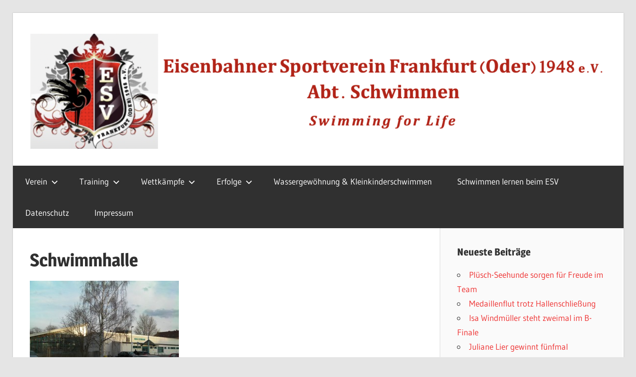

--- FILE ---
content_type: text/html; charset=UTF-8
request_url: https://esv-ffo.de/schwimmhalle/
body_size: 8975
content:
<!DOCTYPE html>
<html lang="de">

<head>
<meta charset="UTF-8">
<meta name="viewport" content="width=device-width, initial-scale=1">
<link rel="profile" href="https://gmpg.org/xfn/11">
<link rel="pingback" href="https://esv-ffo.de/xmlrpc.php">

<title>Schwimmhalle &#8211; Eisenbahner Sportverein Frankfurt (Oder) 1948 e.V. &#8211; Abt. Schwimmen</title>
<meta name='robots' content='max-image-preview:large' />
<link rel="alternate" type="application/rss+xml" title="Eisenbahner Sportverein Frankfurt (Oder) 1948 e.V. - Abt. Schwimmen &raquo; Feed" href="https://esv-ffo.de/feed/" />
<link rel="alternate" type="application/rss+xml" title="Eisenbahner Sportverein Frankfurt (Oder) 1948 e.V. - Abt. Schwimmen &raquo; Kommentar-Feed" href="https://esv-ffo.de/comments/feed/" />
<link rel="alternate" title="oEmbed (JSON)" type="application/json+oembed" href="https://esv-ffo.de/wp-json/oembed/1.0/embed?url=https%3A%2F%2Fesv-ffo.de%2Fschwimmhalle%2F" />
<link rel="alternate" title="oEmbed (XML)" type="text/xml+oembed" href="https://esv-ffo.de/wp-json/oembed/1.0/embed?url=https%3A%2F%2Fesv-ffo.de%2Fschwimmhalle%2F&#038;format=xml" />
<style id='wp-img-auto-sizes-contain-inline-css' type='text/css'>
img:is([sizes=auto i],[sizes^="auto," i]){contain-intrinsic-size:3000px 1500px}
/*# sourceURL=wp-img-auto-sizes-contain-inline-css */
</style>
<link rel='stylesheet' id='wellington-theme-fonts-css' href='https://esv-ffo.de/wp-content/fonts/66a510f20f50a05d6145dacc5f02f741.css?ver=20201110' type='text/css' media='all' />
<style id='wp-emoji-styles-inline-css' type='text/css'>

	img.wp-smiley, img.emoji {
		display: inline !important;
		border: none !important;
		box-shadow: none !important;
		height: 1em !important;
		width: 1em !important;
		margin: 0 0.07em !important;
		vertical-align: -0.1em !important;
		background: none !important;
		padding: 0 !important;
	}
/*# sourceURL=wp-emoji-styles-inline-css */
</style>
<style id='wp-block-library-inline-css' type='text/css'>
:root{--wp-block-synced-color:#7a00df;--wp-block-synced-color--rgb:122,0,223;--wp-bound-block-color:var(--wp-block-synced-color);--wp-editor-canvas-background:#ddd;--wp-admin-theme-color:#007cba;--wp-admin-theme-color--rgb:0,124,186;--wp-admin-theme-color-darker-10:#006ba1;--wp-admin-theme-color-darker-10--rgb:0,107,160.5;--wp-admin-theme-color-darker-20:#005a87;--wp-admin-theme-color-darker-20--rgb:0,90,135;--wp-admin-border-width-focus:2px}@media (min-resolution:192dpi){:root{--wp-admin-border-width-focus:1.5px}}.wp-element-button{cursor:pointer}:root .has-very-light-gray-background-color{background-color:#eee}:root .has-very-dark-gray-background-color{background-color:#313131}:root .has-very-light-gray-color{color:#eee}:root .has-very-dark-gray-color{color:#313131}:root .has-vivid-green-cyan-to-vivid-cyan-blue-gradient-background{background:linear-gradient(135deg,#00d084,#0693e3)}:root .has-purple-crush-gradient-background{background:linear-gradient(135deg,#34e2e4,#4721fb 50%,#ab1dfe)}:root .has-hazy-dawn-gradient-background{background:linear-gradient(135deg,#faaca8,#dad0ec)}:root .has-subdued-olive-gradient-background{background:linear-gradient(135deg,#fafae1,#67a671)}:root .has-atomic-cream-gradient-background{background:linear-gradient(135deg,#fdd79a,#004a59)}:root .has-nightshade-gradient-background{background:linear-gradient(135deg,#330968,#31cdcf)}:root .has-midnight-gradient-background{background:linear-gradient(135deg,#020381,#2874fc)}:root{--wp--preset--font-size--normal:16px;--wp--preset--font-size--huge:42px}.has-regular-font-size{font-size:1em}.has-larger-font-size{font-size:2.625em}.has-normal-font-size{font-size:var(--wp--preset--font-size--normal)}.has-huge-font-size{font-size:var(--wp--preset--font-size--huge)}.has-text-align-center{text-align:center}.has-text-align-left{text-align:left}.has-text-align-right{text-align:right}.has-fit-text{white-space:nowrap!important}#end-resizable-editor-section{display:none}.aligncenter{clear:both}.items-justified-left{justify-content:flex-start}.items-justified-center{justify-content:center}.items-justified-right{justify-content:flex-end}.items-justified-space-between{justify-content:space-between}.screen-reader-text{border:0;clip-path:inset(50%);height:1px;margin:-1px;overflow:hidden;padding:0;position:absolute;width:1px;word-wrap:normal!important}.screen-reader-text:focus{background-color:#ddd;clip-path:none;color:#444;display:block;font-size:1em;height:auto;left:5px;line-height:normal;padding:15px 23px 14px;text-decoration:none;top:5px;width:auto;z-index:100000}html :where(.has-border-color){border-style:solid}html :where([style*=border-top-color]){border-top-style:solid}html :where([style*=border-right-color]){border-right-style:solid}html :where([style*=border-bottom-color]){border-bottom-style:solid}html :where([style*=border-left-color]){border-left-style:solid}html :where([style*=border-width]){border-style:solid}html :where([style*=border-top-width]){border-top-style:solid}html :where([style*=border-right-width]){border-right-style:solid}html :where([style*=border-bottom-width]){border-bottom-style:solid}html :where([style*=border-left-width]){border-left-style:solid}html :where(img[class*=wp-image-]){height:auto;max-width:100%}:where(figure){margin:0 0 1em}html :where(.is-position-sticky){--wp-admin--admin-bar--position-offset:var(--wp-admin--admin-bar--height,0px)}@media screen and (max-width:600px){html :where(.is-position-sticky){--wp-admin--admin-bar--position-offset:0px}}

/*# sourceURL=wp-block-library-inline-css */
</style><style id='global-styles-inline-css' type='text/css'>
:root{--wp--preset--aspect-ratio--square: 1;--wp--preset--aspect-ratio--4-3: 4/3;--wp--preset--aspect-ratio--3-4: 3/4;--wp--preset--aspect-ratio--3-2: 3/2;--wp--preset--aspect-ratio--2-3: 2/3;--wp--preset--aspect-ratio--16-9: 16/9;--wp--preset--aspect-ratio--9-16: 9/16;--wp--preset--color--black: #000000;--wp--preset--color--cyan-bluish-gray: #abb8c3;--wp--preset--color--white: #ffffff;--wp--preset--color--pale-pink: #f78da7;--wp--preset--color--vivid-red: #cf2e2e;--wp--preset--color--luminous-vivid-orange: #ff6900;--wp--preset--color--luminous-vivid-amber: #fcb900;--wp--preset--color--light-green-cyan: #7bdcb5;--wp--preset--color--vivid-green-cyan: #00d084;--wp--preset--color--pale-cyan-blue: #8ed1fc;--wp--preset--color--vivid-cyan-blue: #0693e3;--wp--preset--color--vivid-purple: #9b51e0;--wp--preset--color--primary: #ee3333;--wp--preset--color--secondary: #d51a1a;--wp--preset--color--tertiary: #bb0000;--wp--preset--color--accent: #3333ee;--wp--preset--color--highlight: #eeee33;--wp--preset--color--light-gray: #fafafa;--wp--preset--color--gray: #999999;--wp--preset--color--dark-gray: #303030;--wp--preset--gradient--vivid-cyan-blue-to-vivid-purple: linear-gradient(135deg,rgb(6,147,227) 0%,rgb(155,81,224) 100%);--wp--preset--gradient--light-green-cyan-to-vivid-green-cyan: linear-gradient(135deg,rgb(122,220,180) 0%,rgb(0,208,130) 100%);--wp--preset--gradient--luminous-vivid-amber-to-luminous-vivid-orange: linear-gradient(135deg,rgb(252,185,0) 0%,rgb(255,105,0) 100%);--wp--preset--gradient--luminous-vivid-orange-to-vivid-red: linear-gradient(135deg,rgb(255,105,0) 0%,rgb(207,46,46) 100%);--wp--preset--gradient--very-light-gray-to-cyan-bluish-gray: linear-gradient(135deg,rgb(238,238,238) 0%,rgb(169,184,195) 100%);--wp--preset--gradient--cool-to-warm-spectrum: linear-gradient(135deg,rgb(74,234,220) 0%,rgb(151,120,209) 20%,rgb(207,42,186) 40%,rgb(238,44,130) 60%,rgb(251,105,98) 80%,rgb(254,248,76) 100%);--wp--preset--gradient--blush-light-purple: linear-gradient(135deg,rgb(255,206,236) 0%,rgb(152,150,240) 100%);--wp--preset--gradient--blush-bordeaux: linear-gradient(135deg,rgb(254,205,165) 0%,rgb(254,45,45) 50%,rgb(107,0,62) 100%);--wp--preset--gradient--luminous-dusk: linear-gradient(135deg,rgb(255,203,112) 0%,rgb(199,81,192) 50%,rgb(65,88,208) 100%);--wp--preset--gradient--pale-ocean: linear-gradient(135deg,rgb(255,245,203) 0%,rgb(182,227,212) 50%,rgb(51,167,181) 100%);--wp--preset--gradient--electric-grass: linear-gradient(135deg,rgb(202,248,128) 0%,rgb(113,206,126) 100%);--wp--preset--gradient--midnight: linear-gradient(135deg,rgb(2,3,129) 0%,rgb(40,116,252) 100%);--wp--preset--font-size--small: 13px;--wp--preset--font-size--medium: 20px;--wp--preset--font-size--large: 36px;--wp--preset--font-size--x-large: 42px;--wp--preset--spacing--20: 0.44rem;--wp--preset--spacing--30: 0.67rem;--wp--preset--spacing--40: 1rem;--wp--preset--spacing--50: 1.5rem;--wp--preset--spacing--60: 2.25rem;--wp--preset--spacing--70: 3.38rem;--wp--preset--spacing--80: 5.06rem;--wp--preset--shadow--natural: 6px 6px 9px rgba(0, 0, 0, 0.2);--wp--preset--shadow--deep: 12px 12px 50px rgba(0, 0, 0, 0.4);--wp--preset--shadow--sharp: 6px 6px 0px rgba(0, 0, 0, 0.2);--wp--preset--shadow--outlined: 6px 6px 0px -3px rgb(255, 255, 255), 6px 6px rgb(0, 0, 0);--wp--preset--shadow--crisp: 6px 6px 0px rgb(0, 0, 0);}:where(.is-layout-flex){gap: 0.5em;}:where(.is-layout-grid){gap: 0.5em;}body .is-layout-flex{display: flex;}.is-layout-flex{flex-wrap: wrap;align-items: center;}.is-layout-flex > :is(*, div){margin: 0;}body .is-layout-grid{display: grid;}.is-layout-grid > :is(*, div){margin: 0;}:where(.wp-block-columns.is-layout-flex){gap: 2em;}:where(.wp-block-columns.is-layout-grid){gap: 2em;}:where(.wp-block-post-template.is-layout-flex){gap: 1.25em;}:where(.wp-block-post-template.is-layout-grid){gap: 1.25em;}.has-black-color{color: var(--wp--preset--color--black) !important;}.has-cyan-bluish-gray-color{color: var(--wp--preset--color--cyan-bluish-gray) !important;}.has-white-color{color: var(--wp--preset--color--white) !important;}.has-pale-pink-color{color: var(--wp--preset--color--pale-pink) !important;}.has-vivid-red-color{color: var(--wp--preset--color--vivid-red) !important;}.has-luminous-vivid-orange-color{color: var(--wp--preset--color--luminous-vivid-orange) !important;}.has-luminous-vivid-amber-color{color: var(--wp--preset--color--luminous-vivid-amber) !important;}.has-light-green-cyan-color{color: var(--wp--preset--color--light-green-cyan) !important;}.has-vivid-green-cyan-color{color: var(--wp--preset--color--vivid-green-cyan) !important;}.has-pale-cyan-blue-color{color: var(--wp--preset--color--pale-cyan-blue) !important;}.has-vivid-cyan-blue-color{color: var(--wp--preset--color--vivid-cyan-blue) !important;}.has-vivid-purple-color{color: var(--wp--preset--color--vivid-purple) !important;}.has-black-background-color{background-color: var(--wp--preset--color--black) !important;}.has-cyan-bluish-gray-background-color{background-color: var(--wp--preset--color--cyan-bluish-gray) !important;}.has-white-background-color{background-color: var(--wp--preset--color--white) !important;}.has-pale-pink-background-color{background-color: var(--wp--preset--color--pale-pink) !important;}.has-vivid-red-background-color{background-color: var(--wp--preset--color--vivid-red) !important;}.has-luminous-vivid-orange-background-color{background-color: var(--wp--preset--color--luminous-vivid-orange) !important;}.has-luminous-vivid-amber-background-color{background-color: var(--wp--preset--color--luminous-vivid-amber) !important;}.has-light-green-cyan-background-color{background-color: var(--wp--preset--color--light-green-cyan) !important;}.has-vivid-green-cyan-background-color{background-color: var(--wp--preset--color--vivid-green-cyan) !important;}.has-pale-cyan-blue-background-color{background-color: var(--wp--preset--color--pale-cyan-blue) !important;}.has-vivid-cyan-blue-background-color{background-color: var(--wp--preset--color--vivid-cyan-blue) !important;}.has-vivid-purple-background-color{background-color: var(--wp--preset--color--vivid-purple) !important;}.has-black-border-color{border-color: var(--wp--preset--color--black) !important;}.has-cyan-bluish-gray-border-color{border-color: var(--wp--preset--color--cyan-bluish-gray) !important;}.has-white-border-color{border-color: var(--wp--preset--color--white) !important;}.has-pale-pink-border-color{border-color: var(--wp--preset--color--pale-pink) !important;}.has-vivid-red-border-color{border-color: var(--wp--preset--color--vivid-red) !important;}.has-luminous-vivid-orange-border-color{border-color: var(--wp--preset--color--luminous-vivid-orange) !important;}.has-luminous-vivid-amber-border-color{border-color: var(--wp--preset--color--luminous-vivid-amber) !important;}.has-light-green-cyan-border-color{border-color: var(--wp--preset--color--light-green-cyan) !important;}.has-vivid-green-cyan-border-color{border-color: var(--wp--preset--color--vivid-green-cyan) !important;}.has-pale-cyan-blue-border-color{border-color: var(--wp--preset--color--pale-cyan-blue) !important;}.has-vivid-cyan-blue-border-color{border-color: var(--wp--preset--color--vivid-cyan-blue) !important;}.has-vivid-purple-border-color{border-color: var(--wp--preset--color--vivid-purple) !important;}.has-vivid-cyan-blue-to-vivid-purple-gradient-background{background: var(--wp--preset--gradient--vivid-cyan-blue-to-vivid-purple) !important;}.has-light-green-cyan-to-vivid-green-cyan-gradient-background{background: var(--wp--preset--gradient--light-green-cyan-to-vivid-green-cyan) !important;}.has-luminous-vivid-amber-to-luminous-vivid-orange-gradient-background{background: var(--wp--preset--gradient--luminous-vivid-amber-to-luminous-vivid-orange) !important;}.has-luminous-vivid-orange-to-vivid-red-gradient-background{background: var(--wp--preset--gradient--luminous-vivid-orange-to-vivid-red) !important;}.has-very-light-gray-to-cyan-bluish-gray-gradient-background{background: var(--wp--preset--gradient--very-light-gray-to-cyan-bluish-gray) !important;}.has-cool-to-warm-spectrum-gradient-background{background: var(--wp--preset--gradient--cool-to-warm-spectrum) !important;}.has-blush-light-purple-gradient-background{background: var(--wp--preset--gradient--blush-light-purple) !important;}.has-blush-bordeaux-gradient-background{background: var(--wp--preset--gradient--blush-bordeaux) !important;}.has-luminous-dusk-gradient-background{background: var(--wp--preset--gradient--luminous-dusk) !important;}.has-pale-ocean-gradient-background{background: var(--wp--preset--gradient--pale-ocean) !important;}.has-electric-grass-gradient-background{background: var(--wp--preset--gradient--electric-grass) !important;}.has-midnight-gradient-background{background: var(--wp--preset--gradient--midnight) !important;}.has-small-font-size{font-size: var(--wp--preset--font-size--small) !important;}.has-medium-font-size{font-size: var(--wp--preset--font-size--medium) !important;}.has-large-font-size{font-size: var(--wp--preset--font-size--large) !important;}.has-x-large-font-size{font-size: var(--wp--preset--font-size--x-large) !important;}
/*# sourceURL=global-styles-inline-css */
</style>

<style id='classic-theme-styles-inline-css' type='text/css'>
/*! This file is auto-generated */
.wp-block-button__link{color:#fff;background-color:#32373c;border-radius:9999px;box-shadow:none;text-decoration:none;padding:calc(.667em + 2px) calc(1.333em + 2px);font-size:1.125em}.wp-block-file__button{background:#32373c;color:#fff;text-decoration:none}
/*# sourceURL=/wp-includes/css/classic-themes.min.css */
</style>
<link rel='stylesheet' id='wellington-stylesheet-css' href='https://esv-ffo.de/wp-content/themes/wellington/style.css?ver=2.1.8' type='text/css' media='all' />
<style id='wellington-stylesheet-inline-css' type='text/css'>
.site-title, .site-description { position: absolute; clip: rect(1px, 1px, 1px, 1px); width: 1px; height: 1px; overflow: hidden; }
/*# sourceURL=wellington-stylesheet-inline-css */
</style>
<link rel='stylesheet' id='wellington-safari-flexbox-fixes-css' href='https://esv-ffo.de/wp-content/themes/wellington/assets/css/safari-flexbox-fixes.css?ver=20200420' type='text/css' media='all' />
<script type="text/javascript" src="https://esv-ffo.de/wp-content/themes/wellington/assets/js/svgxuse.min.js?ver=1.2.6" id="svgxuse-js"></script>
<link rel="https://api.w.org/" href="https://esv-ffo.de/wp-json/" /><link rel="alternate" title="JSON" type="application/json" href="https://esv-ffo.de/wp-json/wp/v2/pages/32" /><link rel="EditURI" type="application/rsd+xml" title="RSD" href="https://esv-ffo.de/xmlrpc.php?rsd" />
<link rel="canonical" href="https://esv-ffo.de/schwimmhalle/" />
<!-- Analytics by WP Statistics - https://wp-statistics.com -->
<link rel="icon" href="https://esv-ffo.de/wp-content/uploads/2015/12/cropped-cropped-mainlogo-32x32.png" sizes="32x32" />
<link rel="icon" href="https://esv-ffo.de/wp-content/uploads/2015/12/cropped-cropped-mainlogo-192x192.png" sizes="192x192" />
<link rel="apple-touch-icon" href="https://esv-ffo.de/wp-content/uploads/2015/12/cropped-cropped-mainlogo-180x180.png" />
<meta name="msapplication-TileImage" content="https://esv-ffo.de/wp-content/uploads/2015/12/cropped-cropped-mainlogo-270x270.png" />
</head>

<body data-rsssl=1 class="wp-singular page-template-default page page-id-32 wp-custom-logo wp-embed-responsive wp-theme-wellington post-layout-two-columns post-layout-columns">

	
	<div id="header-top" class="header-bar-wrap"></div>

	<div id="page" class="hfeed site">

		<a class="skip-link screen-reader-text" href="#content">Zum Inhalt springen</a>

		
		<header id="masthead" class="site-header clearfix" role="banner">

			<div class="header-main container clearfix">

				<div id="logo" class="site-branding clearfix">

					<a href="https://esv-ffo.de/" class="custom-logo-link" rel="home"><img width="2198" height="439" src="https://esv-ffo.de/wp-content/uploads/2021/01/cropped-Bildschirmfoto-2021-01-27-um-22.03.19.png" class="custom-logo" alt="Eisenbahner Sportverein Frankfurt (Oder) 1948 e.V. &#8211; Abt. Schwimmen" decoding="async" fetchpriority="high" srcset="https://esv-ffo.de/wp-content/uploads/2021/01/cropped-Bildschirmfoto-2021-01-27-um-22.03.19.png 2198w, https://esv-ffo.de/wp-content/uploads/2021/01/cropped-Bildschirmfoto-2021-01-27-um-22.03.19-300x60.png 300w, https://esv-ffo.de/wp-content/uploads/2021/01/cropped-Bildschirmfoto-2021-01-27-um-22.03.19-1024x205.png 1024w, https://esv-ffo.de/wp-content/uploads/2021/01/cropped-Bildschirmfoto-2021-01-27-um-22.03.19-768x153.png 768w, https://esv-ffo.de/wp-content/uploads/2021/01/cropped-Bildschirmfoto-2021-01-27-um-22.03.19-1536x307.png 1536w, https://esv-ffo.de/wp-content/uploads/2021/01/cropped-Bildschirmfoto-2021-01-27-um-22.03.19-2048x409.png 2048w" sizes="(max-width: 2198px) 100vw, 2198px" /></a>					
			<p class="site-title"><a href="https://esv-ffo.de/" rel="home">Eisenbahner Sportverein Frankfurt (Oder) 1948 e.V. &#8211; Abt. Schwimmen</a></p>

							
			<p class="site-description">Swimming for Life</p>

		
				</div><!-- .site-branding -->

				<div class="header-widgets clearfix">

					
				</div><!-- .header-widgets -->

			</div><!-- .header-main -->

			

	<div id="main-navigation-wrap" class="primary-navigation-wrap">

		
		<button class="primary-menu-toggle menu-toggle" aria-controls="primary-menu" aria-expanded="false" >
			<svg class="icon icon-menu" aria-hidden="true" role="img"> <use xlink:href="https://esv-ffo.de/wp-content/themes/wellington/assets/icons/genericons-neue.svg#menu"></use> </svg><svg class="icon icon-close" aria-hidden="true" role="img"> <use xlink:href="https://esv-ffo.de/wp-content/themes/wellington/assets/icons/genericons-neue.svg#close"></use> </svg>			<span class="menu-toggle-text">Navigation</span>
		</button>

		<div class="primary-navigation">

			<nav id="site-navigation" class="main-navigation" role="navigation"  aria-label="Primary Menu">

				<ul id="primary-menu" class="menu"><li id="menu-item-55" class="menu-item menu-item-type-custom menu-item-object-custom menu-item-has-children menu-item-55"><a href="/">Verein<svg class="icon icon-expand" aria-hidden="true" role="img"> <use xlink:href="https://esv-ffo.de/wp-content/themes/wellington/assets/icons/genericons-neue.svg#expand"></use> </svg></a>
<ul class="sub-menu">
	<li id="menu-item-58" class="menu-item menu-item-type-post_type menu-item-object-page menu-item-58"><a href="https://esv-ffo.de/vereinskontakt/">Vereinskontakt</a></li>
	<li id="menu-item-56" class="menu-item menu-item-type-post_type menu-item-object-page menu-item-56"><a href="https://esv-ffo.de/abteilungsleitung/">Abteilungsleitung</a></li>
	<li id="menu-item-59" class="menu-item menu-item-type-post_type menu-item-object-page menu-item-59"><a href="https://esv-ffo.de/formulare/">Satzungen und Ordnungen</a></li>
	<li id="menu-item-57" class="menu-item menu-item-type-post_type menu-item-object-page menu-item-57"><a href="https://esv-ffo.de/vereinskleidung/">Vereinskleidung</a></li>
	<li id="menu-item-1454" class="menu-item menu-item-type-post_type menu-item-object-page menu-item-1454"><a href="https://esv-ffo.de/mitgliederversammlungen/">Mitgliederversammlungen</a></li>
	<li id="menu-item-297" class="menu-item menu-item-type-post_type menu-item-object-page menu-item-297"><a href="https://esv-ffo.de/partner/">Partner</a></li>
	<li id="menu-item-294" class="menu-item menu-item-type-post_type menu-item-object-page menu-item-294"><a href="https://esv-ffo.de/sportlinks/">Sportlinks</a></li>
</ul>
</li>
<li id="menu-item-60" class="menu-item menu-item-type-custom menu-item-object-custom current-menu-ancestor current-menu-parent menu-item-has-children menu-item-60"><a href="/">Training<svg class="icon icon-expand" aria-hidden="true" role="img"> <use xlink:href="https://esv-ffo.de/wp-content/themes/wellington/assets/icons/genericons-neue.svg#expand"></use> </svg></a>
<ul class="sub-menu">
	<li id="menu-item-63" class="menu-item menu-item-type-post_type menu-item-object-page menu-item-63"><a href="https://esv-ffo.de/trainingszeiten/">Trainingszeiten</a></li>
	<li id="menu-item-65" class="menu-item menu-item-type-post_type menu-item-object-page current-menu-item page_item page-item-32 current_page_item menu-item-65"><a href="https://esv-ffo.de/schwimmhalle/" aria-current="page">Schwimmhalle</a></li>
</ul>
</li>
<li id="menu-item-61" class="menu-item menu-item-type-custom menu-item-object-custom menu-item-has-children menu-item-61"><a href="/">Wettkämpfe<svg class="icon icon-expand" aria-hidden="true" role="img"> <use xlink:href="https://esv-ffo.de/wp-content/themes/wellington/assets/icons/genericons-neue.svg#expand"></use> </svg></a>
<ul class="sub-menu">
	<li id="menu-item-68" class="menu-item menu-item-type-post_type menu-item-object-page menu-item-68"><a href="https://esv-ffo.de/kalender/">Kalender</a></li>
	<li id="menu-item-2129" class="menu-item menu-item-type-post_type menu-item-object-page menu-item-2129"><a href="https://esv-ffo.de/kinder-schwimmen-fuer-unicef/">Kinder Schwimmen für UNICEF</a></li>
	<li id="menu-item-2128" class="menu-item menu-item-type-post_type menu-item-object-page menu-item-2128"><a href="https://esv-ffo.de/sparkassenpokal/">Sparkassenpokal</a></li>
	<li id="menu-item-2615" class="menu-item menu-item-type-post_type menu-item-object-page menu-item-2615"><a href="https://esv-ffo.de/insel-cup-eisenhuettenstadt/">1. Insel- Cup in Eisenhüttenstadt</a></li>
</ul>
</li>
<li id="menu-item-62" class="menu-item menu-item-type-custom menu-item-object-custom menu-item-has-children menu-item-62"><a href="/">Erfolge<svg class="icon icon-expand" aria-hidden="true" role="img"> <use xlink:href="https://esv-ffo.de/wp-content/themes/wellington/assets/icons/genericons-neue.svg#expand"></use> </svg></a>
<ul class="sub-menu">
	<li id="menu-item-69" class="menu-item menu-item-type-post_type menu-item-object-page menu-item-69"><a href="https://esv-ffo.de/vereinsrekorde/">Vereinsrekorde</a></li>
	<li id="menu-item-2830" class="menu-item menu-item-type-post_type menu-item-object-page menu-item-2830"><a href="https://esv-ffo.de/jahresbestenlisten-im-jugendbereich/">Jahresbestenlisten im Kinder &#8211; und Jugendbereich</a></li>
	<li id="menu-item-2332" class="menu-item menu-item-type-post_type menu-item-object-page menu-item-2332"><a href="https://esv-ffo.de/die-top-10-der-ewigen-bestenliste-des-esv/">Die TOP 10 der ewigen Bestenliste des ESV</a></li>
	<li id="menu-item-296" class="menu-item menu-item-type-custom menu-item-object-custom menu-item-296"><a href="https://www.facebook.com/EsvFfo/photos_stream?tab=photos_albums">Galerie</a></li>
	<li id="menu-item-293" class="menu-item menu-item-type-post_type menu-item-object-page menu-item-293"><a href="https://esv-ffo.de/videos/">Videos</a></li>
</ul>
</li>
<li id="menu-item-2179" class="menu-item menu-item-type-post_type menu-item-object-page menu-item-2179"><a href="https://esv-ffo.de/wassergewoehnung-und-kleinkindschwimmen/">Wassergewöhnung &#038; Kleinkinderschwimmen</a></li>
<li id="menu-item-2180" class="menu-item menu-item-type-post_type menu-item-object-page menu-item-2180"><a href="https://esv-ffo.de/schwimmen-lernen-beim-esv-seepferdchenkurse/">Schwimmen lernen beim ESV</a></li>
<li id="menu-item-961" class="menu-item menu-item-type-post_type menu-item-object-page menu-item-961"><a href="https://esv-ffo.de/datenschutz/">Datenschutz</a></li>
<li id="menu-item-2173" class="menu-item menu-item-type-post_type menu-item-object-page menu-item-privacy-policy menu-item-2173"><a rel="privacy-policy" href="https://esv-ffo.de/impressum/">Impressum</a></li>
</ul>			</nav><!-- #site-navigation -->

		</div><!-- .primary-navigation -->

	</div>



		</header><!-- #masthead -->

		
		
		
		
		<div id="content" class="site-content container clearfix">

	<section id="primary" class="content-single content-area">
		<main id="main" class="site-main" role="main">

			
<article id="post-32" class="post-32 page type-page status-publish hentry">

	
	<header class="entry-header">

		<h1 class="page-title">Schwimmhalle</h1>
	</header><!-- .entry-header -->

	<div class="entry-content clearfix">

		<p><img decoding="async" class="alignnone wp-image-214 size-medium" src="https://esv-ffo.de/wp-content/uploads/2015/12/Schwimmhalle-300x225.jpg" alt="Schwimmhalle" width="300" height="225" srcset="https://esv-ffo.de/wp-content/uploads/2015/12/Schwimmhalle-300x225.jpg 300w, https://esv-ffo.de/wp-content/uploads/2015/12/Schwimmhalle-472x354.jpg 472w, https://esv-ffo.de/wp-content/uploads/2015/12/Schwimmhalle.jpg 800w" sizes="(max-width: 300px) 100vw, 300px" /></p>
<p><b>Adresse:</b> Rathenaustraße 5, 15234, Frankfurt (Oder)<br />
<b>Telefon:</b> (0335) 4 33 53 24<br />
<b>Anfahrt:</b> <a href="https://maps.google.de/maps?saddr=Ausfahrten+9-Frankfurt+%28Oder%29-Mitte&amp;daddr=Rathenaustra%C3%9Fe+5,+15234,+Frankfurt+%28Oder%29&amp;hl=de&amp;ie=UTF8&amp;sll=52.331248,14.491482&amp;sspn=0.052136,0.122738&amp;geocode=FTVUHgMdS3bdAA%3BFV7GHgMdFHzdACkpb5vnSJgHRzEVc2xDZwhAvg&amp;t=h&amp;mra" target="_blank"> Route zur Schwimmhalle</a></p>
<p><a href="https://esv-ffo.de/wp-content/uploads/2015/12/esv_open.jpg"><img decoding="async" class="alignnone size-full wp-image-148" src="https://esv-ffo.de/wp-content/uploads/2015/12/esv_open.jpg" alt="esv_open" width="722" height="512" srcset="https://esv-ffo.de/wp-content/uploads/2015/12/esv_open.jpg 722w, https://esv-ffo.de/wp-content/uploads/2015/12/esv_open-300x213.jpg 300w, https://esv-ffo.de/wp-content/uploads/2015/12/esv_open-499x354.jpg 499w" sizes="(max-width: 722px) 100vw, 722px" /></a><br />
</br><br />
<iframe src="//www.facebook.com/plugins/like.php?href=https%3A%2F%2Fwww.facebook.com%2FEsvFfo&amp;send=false&amp;layout=standard&amp;width=450&amp;show_faces=true&amp;font&amp;colorscheme=light&amp;action=like&amp;height=80&amp;appId=173513266028325" scrolling="no" frameborder="0" style="border:none; overflow:hidden; width:450px; height:80px;" allowTransparency="true"></iframe></p>

		
	</div><!-- .entry-content -->

</article>

<div id="comments" class="comments-area">

	
	
	
	
</div><!-- #comments -->

		</main><!-- #main -->
	</section><!-- #primary -->

	
	<section id="secondary" class="sidebar widget-area clearfix" role="complementary">

		
		<aside id="recent-posts-4" class="widget widget_recent_entries clearfix">
		<div class="widget-header"><h3 class="widget-title">Neueste Beiträge</h3></div>
		<ul>
											<li>
					<a href="https://esv-ffo.de/pluesch-seehunde-sorgen-fuer-freude-im-team/">Plüsch-Seehunde sorgen für Freude im Team</a>
									</li>
											<li>
					<a href="https://esv-ffo.de/medaillenflut-trotz-hallenschliessung/">Medaillenflut trotz Hallenschließung</a>
									</li>
											<li>
					<a href="https://esv-ffo.de/isa-windmueller-steht-zweimal-im-b-finale/">Isa Windmüller steht zweimal im B-Finale</a>
									</li>
											<li>
					<a href="https://esv-ffo.de/juliane-lier-gewinnt-fuenfmal-edelmetall/">Juliane Lier gewinnt fünfmal Edelmetall</a>
									</li>
											<li>
					<a href="https://esv-ffo.de/esv-aktive-erzielen-bei-neukoelln-trophy-zahlreiche-persoenliche-rekorde/">ESV-Aktive erzielen bei Neukölln Trophy zahlreiche persönliche Rekorde</a>
									</li>
											<li>
					<a href="https://esv-ffo.de/kleines-frauenteam-startet-beim-rainbow-in-berlin/">Kleines Frauenteam startet beim Rainbow in Berlin</a>
									</li>
											<li>
					<a href="https://esv-ffo.de/mit-weltmeisterin-angelina-koehler-im-finale/">Mit Weltmeisterin Angelina Köhler im Finale</a>
									</li>
											<li>
					<a href="https://esv-ffo.de/ines-ziemer-gewinnt-wm-titel-in-singapur/">Ines Ziemer gewinnt WM-Titel in Singapur</a>
									</li>
					</ul>

		</aside><aside id="categories-5" class="widget widget_categories clearfix"><div class="widget-header"><h3 class="widget-title">Kategorien</h3></div>
			<ul>
					<li class="cat-item cat-item-1"><a href="https://esv-ffo.de/category/allgemein/">Aktuelle News</a> (66)
</li>
	<li class="cat-item cat-item-5"><a href="https://esv-ffo.de/category/presse/">Presse &amp; News 2015 bis 2023</a> (210)
</li>
			</ul>

			</aside>
	</section><!-- #secondary -->



	</div><!-- #content -->

	
	<div id="footer" class="footer-wrap">

		<footer id="colophon" class="site-footer container clearfix" role="contentinfo">

			
			<div id="footer-text" class="site-info">
				
	<span class="credit-link">
		WordPress Theme: Wellington by ThemeZee.	</span>

				</div><!-- .site-info -->

		</footer><!-- #colophon -->

	</div>

</div><!-- #page -->

<script type="speculationrules">
{"prefetch":[{"source":"document","where":{"and":[{"href_matches":"/*"},{"not":{"href_matches":["/wp-*.php","/wp-admin/*","/wp-content/uploads/*","/wp-content/*","/wp-content/plugins/*","/wp-content/themes/wellington/*","/*\\?(.+)"]}},{"not":{"selector_matches":"a[rel~=\"nofollow\"]"}},{"not":{"selector_matches":".no-prefetch, .no-prefetch a"}}]},"eagerness":"conservative"}]}
</script>
<script type="text/javascript" id="wellington-navigation-js-extra">
/* <![CDATA[ */
var wellingtonScreenReaderText = {"expand":"Expand child menu","collapse":"Collapse child menu","icon":"\u003Csvg class=\"icon icon-expand\" aria-hidden=\"true\" role=\"img\"\u003E \u003Cuse xlink:href=\"https://esv-ffo.de/wp-content/themes/wellington/assets/icons/genericons-neue.svg#expand\"\u003E\u003C/use\u003E \u003C/svg\u003E"};
//# sourceURL=wellington-navigation-js-extra
/* ]]> */
</script>
<script type="text/javascript" src="https://esv-ffo.de/wp-content/themes/wellington/assets/js/navigation.min.js?ver=20220224" id="wellington-navigation-js"></script>
<script id="wp-emoji-settings" type="application/json">
{"baseUrl":"https://s.w.org/images/core/emoji/17.0.2/72x72/","ext":".png","svgUrl":"https://s.w.org/images/core/emoji/17.0.2/svg/","svgExt":".svg","source":{"concatemoji":"https://esv-ffo.de/wp-includes/js/wp-emoji-release.min.js?ver=b290ea26ca602d0a9fb19e36c474d1c5"}}
</script>
<script type="module">
/* <![CDATA[ */
/*! This file is auto-generated */
const a=JSON.parse(document.getElementById("wp-emoji-settings").textContent),o=(window._wpemojiSettings=a,"wpEmojiSettingsSupports"),s=["flag","emoji"];function i(e){try{var t={supportTests:e,timestamp:(new Date).valueOf()};sessionStorage.setItem(o,JSON.stringify(t))}catch(e){}}function c(e,t,n){e.clearRect(0,0,e.canvas.width,e.canvas.height),e.fillText(t,0,0);t=new Uint32Array(e.getImageData(0,0,e.canvas.width,e.canvas.height).data);e.clearRect(0,0,e.canvas.width,e.canvas.height),e.fillText(n,0,0);const a=new Uint32Array(e.getImageData(0,0,e.canvas.width,e.canvas.height).data);return t.every((e,t)=>e===a[t])}function p(e,t){e.clearRect(0,0,e.canvas.width,e.canvas.height),e.fillText(t,0,0);var n=e.getImageData(16,16,1,1);for(let e=0;e<n.data.length;e++)if(0!==n.data[e])return!1;return!0}function u(e,t,n,a){switch(t){case"flag":return n(e,"\ud83c\udff3\ufe0f\u200d\u26a7\ufe0f","\ud83c\udff3\ufe0f\u200b\u26a7\ufe0f")?!1:!n(e,"\ud83c\udde8\ud83c\uddf6","\ud83c\udde8\u200b\ud83c\uddf6")&&!n(e,"\ud83c\udff4\udb40\udc67\udb40\udc62\udb40\udc65\udb40\udc6e\udb40\udc67\udb40\udc7f","\ud83c\udff4\u200b\udb40\udc67\u200b\udb40\udc62\u200b\udb40\udc65\u200b\udb40\udc6e\u200b\udb40\udc67\u200b\udb40\udc7f");case"emoji":return!a(e,"\ud83e\u1fac8")}return!1}function f(e,t,n,a){let r;const o=(r="undefined"!=typeof WorkerGlobalScope&&self instanceof WorkerGlobalScope?new OffscreenCanvas(300,150):document.createElement("canvas")).getContext("2d",{willReadFrequently:!0}),s=(o.textBaseline="top",o.font="600 32px Arial",{});return e.forEach(e=>{s[e]=t(o,e,n,a)}),s}function r(e){var t=document.createElement("script");t.src=e,t.defer=!0,document.head.appendChild(t)}a.supports={everything:!0,everythingExceptFlag:!0},new Promise(t=>{let n=function(){try{var e=JSON.parse(sessionStorage.getItem(o));if("object"==typeof e&&"number"==typeof e.timestamp&&(new Date).valueOf()<e.timestamp+604800&&"object"==typeof e.supportTests)return e.supportTests}catch(e){}return null}();if(!n){if("undefined"!=typeof Worker&&"undefined"!=typeof OffscreenCanvas&&"undefined"!=typeof URL&&URL.createObjectURL&&"undefined"!=typeof Blob)try{var e="postMessage("+f.toString()+"("+[JSON.stringify(s),u.toString(),c.toString(),p.toString()].join(",")+"));",a=new Blob([e],{type:"text/javascript"});const r=new Worker(URL.createObjectURL(a),{name:"wpTestEmojiSupports"});return void(r.onmessage=e=>{i(n=e.data),r.terminate(),t(n)})}catch(e){}i(n=f(s,u,c,p))}t(n)}).then(e=>{for(const n in e)a.supports[n]=e[n],a.supports.everything=a.supports.everything&&a.supports[n],"flag"!==n&&(a.supports.everythingExceptFlag=a.supports.everythingExceptFlag&&a.supports[n]);var t;a.supports.everythingExceptFlag=a.supports.everythingExceptFlag&&!a.supports.flag,a.supports.everything||((t=a.source||{}).concatemoji?r(t.concatemoji):t.wpemoji&&t.twemoji&&(r(t.twemoji),r(t.wpemoji)))});
//# sourceURL=https://esv-ffo.de/wp-includes/js/wp-emoji-loader.min.js
/* ]]> */
</script>

</body>
</html>
